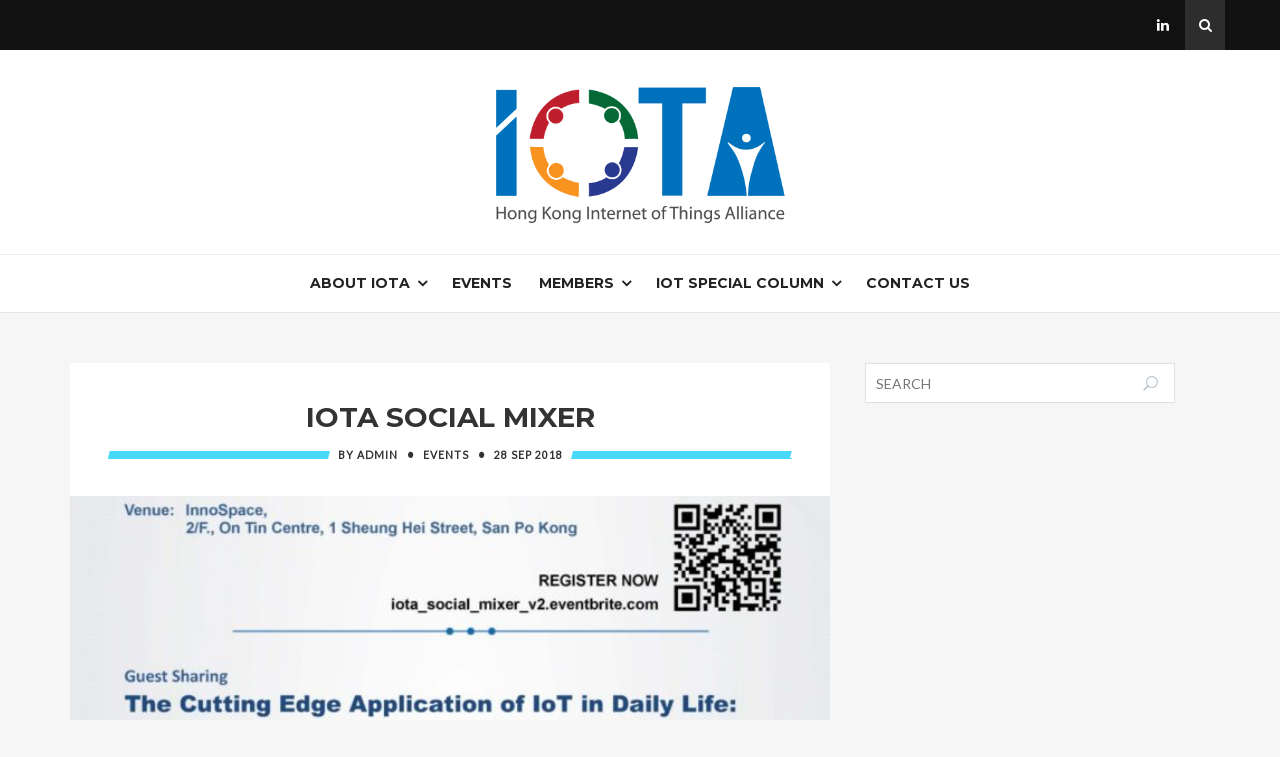

--- FILE ---
content_type: text/html; charset=UTF-8
request_url: https://alliance.hkiota.org/2018/09/28/iota-social-mixer-2/
body_size: 6865
content:
<!DOCTYPE html>
<!--[if lt IE 7 ]><html class="ie ie6" lang="en-US"> <![endif]-->
<!--[if IE 7 ]><html class="ie ie7" lang="en-US"> <![endif]-->
<!--[if IE 8 ]><html class="ie ie8" lang="en-US"> <![endif]-->
<!--[if (gte IE 9)|!(IE)]><!--><html lang="en-US" > <!--<![endif]-->

<head>
<meta charset="UTF-8">
<!--[if ie]><meta http-equiv='X-UA-Compatible' content="IE=edge,IE=9,IE=8,chrome=1" /><![endif]-->

<meta name="viewport" content="width=device-width, initial-scale=1.0, maximum-scale=1.0, user-scalable=no" />

<title>IOTA Social Mixer &#8211; An active and closely collaborating IoT Community</title>
<meta name='robots' content='max-image-preview:large' />
<link rel='dns-prefetch' href='//fonts.googleapis.com' />
<link rel='dns-prefetch' href='//s.w.org' />
<link rel='preconnect' href='https://fonts.gstatic.com' crossorigin />
<link rel="alternate" type="application/rss+xml" title="An active and closely collaborating IoT Community &raquo; Feed" href="https://alliance.hkiota.org/feed/" />
<link rel="alternate" type="application/rss+xml" title="An active and closely collaborating IoT Community &raquo; Comments Feed" href="https://alliance.hkiota.org/comments/feed/" />
		<script type="text/javascript">
			window._wpemojiSettings = {"baseUrl":"https:\/\/s.w.org\/images\/core\/emoji\/13.0.1\/72x72\/","ext":".png","svgUrl":"https:\/\/s.w.org\/images\/core\/emoji\/13.0.1\/svg\/","svgExt":".svg","source":{"concatemoji":"https:\/\/alliance.hkiota.org\/wp-includes\/js\/wp-emoji-release.min.js?ver=5.7.14"}};
			!function(e,a,t){var n,r,o,i=a.createElement("canvas"),p=i.getContext&&i.getContext("2d");function s(e,t){var a=String.fromCharCode;p.clearRect(0,0,i.width,i.height),p.fillText(a.apply(this,e),0,0);e=i.toDataURL();return p.clearRect(0,0,i.width,i.height),p.fillText(a.apply(this,t),0,0),e===i.toDataURL()}function c(e){var t=a.createElement("script");t.src=e,t.defer=t.type="text/javascript",a.getElementsByTagName("head")[0].appendChild(t)}for(o=Array("flag","emoji"),t.supports={everything:!0,everythingExceptFlag:!0},r=0;r<o.length;r++)t.supports[o[r]]=function(e){if(!p||!p.fillText)return!1;switch(p.textBaseline="top",p.font="600 32px Arial",e){case"flag":return s([127987,65039,8205,9895,65039],[127987,65039,8203,9895,65039])?!1:!s([55356,56826,55356,56819],[55356,56826,8203,55356,56819])&&!s([55356,57332,56128,56423,56128,56418,56128,56421,56128,56430,56128,56423,56128,56447],[55356,57332,8203,56128,56423,8203,56128,56418,8203,56128,56421,8203,56128,56430,8203,56128,56423,8203,56128,56447]);case"emoji":return!s([55357,56424,8205,55356,57212],[55357,56424,8203,55356,57212])}return!1}(o[r]),t.supports.everything=t.supports.everything&&t.supports[o[r]],"flag"!==o[r]&&(t.supports.everythingExceptFlag=t.supports.everythingExceptFlag&&t.supports[o[r]]);t.supports.everythingExceptFlag=t.supports.everythingExceptFlag&&!t.supports.flag,t.DOMReady=!1,t.readyCallback=function(){t.DOMReady=!0},t.supports.everything||(n=function(){t.readyCallback()},a.addEventListener?(a.addEventListener("DOMContentLoaded",n,!1),e.addEventListener("load",n,!1)):(e.attachEvent("onload",n),a.attachEvent("onreadystatechange",function(){"complete"===a.readyState&&t.readyCallback()})),(n=t.source||{}).concatemoji?c(n.concatemoji):n.wpemoji&&n.twemoji&&(c(n.twemoji),c(n.wpemoji)))}(window,document,window._wpemojiSettings);
		</script>
		<style type="text/css">
img.wp-smiley,
img.emoji {
	display: inline !important;
	border: none !important;
	box-shadow: none !important;
	height: 1em !important;
	width: 1em !important;
	margin: 0 .07em !important;
	vertical-align: -0.1em !important;
	background: none !important;
	padding: 0 !important;
}
</style>
	<link rel='stylesheet' id='wp-block-library-css'  href='https://alliance.hkiota.org/wp-includes/css/dist/block-library/style.min.css?ver=5.7.14' type='text/css' media='all' />
<link rel='stylesheet' id='contact-form-7-css'  href='https://alliance.hkiota.org/wp-content/plugins/contact-form-7/includes/css/styles.css?ver=5.4' type='text/css' media='all' />
<link rel='stylesheet' id='rinjani-bootstrap-css'  href='https://alliance.hkiota.org/wp-content/themes/rinjani/css/bootstrap.min.css' type='text/css' media='all' />
<link rel='stylesheet' id='rinjani-plugin-css-css'  href='https://alliance.hkiota.org/wp-content/themes/rinjani/css/plugin.css' type='text/css' media='all' />
<link rel='stylesheet' id='rinjani-style-css'  href='https://alliance.hkiota.org/wp-content/themes/rinjani-child/style.css?ver=5.7.14' type='text/css' media='all' />
<link rel='stylesheet' id='rinjani-font-css'  href='https://alliance.hkiota.org/wp-content/themes/rinjani/css/font.css' type='text/css' media='all' />
<link rel='stylesheet' id='rinjani-responsive-css'  href='https://alliance.hkiota.org/wp-content/themes/rinjani/css/responsive.css' type='text/css' media='all' />
<link rel='stylesheet' id='recent-posts-widget-with-thumbnails-public-style-css'  href='https://alliance.hkiota.org/wp-content/plugins/recent-posts-widget-with-thumbnails/public.css?ver=7.0.2' type='text/css' media='all' />
<link rel="preload" as="style" href="https://fonts.googleapis.com/css?family=Lato:400%7CMontserrat:700&#038;display=swap&#038;ver=1617365126" /><link rel="stylesheet" href="https://fonts.googleapis.com/css?family=Lato:400%7CMontserrat:700&#038;display=swap&#038;ver=1617365126" media="print" onload="this.media='all'"><noscript><link rel="stylesheet" href="https://fonts.googleapis.com/css?family=Lato:400%7CMontserrat:700&#038;display=swap&#038;ver=1617365126" /></noscript><script type='text/javascript' src='https://alliance.hkiota.org/wp-includes/js/jquery/jquery.min.js?ver=3.5.1' id='jquery-core-js'></script>
<script type='text/javascript' src='https://alliance.hkiota.org/wp-includes/js/jquery/jquery-migrate.min.js?ver=3.3.2' id='jquery-migrate-js'></script>
<link rel="https://api.w.org/" href="https://alliance.hkiota.org/wp-json/" /><link rel="alternate" type="application/json" href="https://alliance.hkiota.org/wp-json/wp/v2/posts/3647" /><link rel="EditURI" type="application/rsd+xml" title="RSD" href="https://alliance.hkiota.org/xmlrpc.php?rsd" />
<link rel="wlwmanifest" type="application/wlwmanifest+xml" href="https://alliance.hkiota.org/wp-includes/wlwmanifest.xml" /> 
<meta name="generator" content="WordPress 5.7.14" />
<link rel="canonical" href="https://alliance.hkiota.org/2018/09/28/iota-social-mixer-2/" />
<link rel='shortlink' href='https://alliance.hkiota.org/?p=3647' />
<link rel="alternate" type="application/json+oembed" href="https://alliance.hkiota.org/wp-json/oembed/1.0/embed?url=https%3A%2F%2Falliance.hkiota.org%2F2018%2F09%2F28%2Fiota-social-mixer-2%2F" />
<link rel="alternate" type="text/xml+oembed" href="https://alliance.hkiota.org/wp-json/oembed/1.0/embed?url=https%3A%2F%2Falliance.hkiota.org%2F2018%2F09%2F28%2Fiota-social-mixer-2%2F&#038;format=xml" />
<meta name="framework" content="Redux 4.1.26" />
<style type="text/css" media="all">

</style>
<style type="text/css">.site-header-top{background-color:#111111}.menus ul.sub-menu li a, .menus ul{background-color:#111111}.menus ul.sub-menu li a:hover{background-color:#222222}.menus ul.sub-menu li{border-top-color:#2f3035}.menus ul.sub-menu li{border-bottom-color:#2f3035}.sb-search-input{background-color:#2d2d2d}.sb-icon-search i{color:#ffffff}.site-header-top .secondary-nav li a, .menus li.menu-item-has-children:hover ul li a, .menus .children li a, .menus .sub-menu li a{color:#ffffff}.menus li.menu-item-has-children:before{color:#ffffff}.menus li.menu-item-has-children:hover ul li a{color:#ffffff}.site-header-social li a{color:#ffffff}.site-header-social li:hover a{color:#ffffff}.site-header-social li:hover{background-color:#2f2f2f}#header{background-color:#ffffff}.site-header-logo{border-bottom-color:#eaeaea}.menus a, .site-header-bottom .menus li.menu-item-has-children:before{color:#222222}.loop-content{background-color:#ffffff}.post.format-link .link-content, .post.format-link .link-icon:before{background-color:#48D8F9}.post.format-link .link-content a{color:#ffffff}.loop-content .category:after{background-color:#48D8F9}.sticky .top-info:before{color:#48D8F9}.loop-content h3.title, .single-post .post-title, .author-wrapper .author-name a, .widget-title, .author-wrapper .author-name, .related-content h4, .related-title a, .comments-title h4, #respond h3{color:#333333}.loop-content .category a, .post-meta, .post-meta a, .separate-dot{color:#333333}.loop-content .date{color:#888888}.loop-content p, .post-content{color:#666666}a.more{background-color:#48D8F9}a.more{color:#ffffff}a.more:hover{background-color:#f1f1f1}a.more:hover{color:#222222}.share{background-color:#f1f1f1}.share{color:#333333}.social-share a{color:#000000}.social-share a:hover{color:#999999}.post.format-gallery .flex-direction-nav a{background-color:#ffffff}.post.format-gallery .flex-direction-nav a:before{color:#222222}.nav-previous a, .nav-next a{background-color:#48D8F9}.nav-previous a, .nav-next a{border-bottom-color:#48D8F9}.nav-previous a:hover, .nav-next a:hover{background-color:#ffffff}.nav-previous a{color:#ffffff}.nav-previous a:hover{color:#333333}.tag-wrapper a, .edit-link a, .logged-in-as a{color:#48d8f9}a:hover, .comment-action a:hover{color:#222222}.form-submit .submit{background-color:#48D8F9}.form-submit .submit{color:#ffffff}.widget-title:before{background-color:#d3d3d3}.widget-area .widget li a, .recent-post-content p, .widget li, .rinjani_author_bio{color:#333333}.rinjani_author_img img{border-color:#333333}.single-meta-line{background-color:#48D8F9}.site-footer{background-color:#ffffff}.copyright-text{color:#333333}.site-footer-social li a{color:#a7a7a7}.site-footer-social li a:hover{color:#48D8F9}.copyright-text a{color:#333333}</style> 				<style id="uagb-style-conditional-extension">@media (min-width: 1025px){body .uag-hide-desktop.uagb-google-map__wrap,body .uag-hide-desktop{display:none}}@media (min-width: 768px) and (max-width: 1024px){body .uag-hide-tab.uagb-google-map__wrap,body .uag-hide-tab{display:none}}@media (max-width: 767px){body .uag-hide-mob.uagb-google-map__wrap,body .uag-hide-mob{display:none}}</style>
			<style id="rinjani_framework-dynamic-css" title="dynamic-css" class="redux-options-output">body{font-family:Lato;font-weight:400;font-style:normal;font-display:swap;}h1,h2,h3,h4,h5,h6{font-family:Montserrat;font-weight:700;font-style:normal;font-display:swap;}nav .menus a{font-family:Montserrat;font-weight:700;font-style:normal;font-display:swap;}</style>
</head>

<body class="post-template-default single single-post postid-3647 single-format-standard">

<div id="main-wrapper" class="clearfix">

	<!-- Start of Header -->
	<header id="header" class="site-header clearfix">

		<div class="site-header-top">
	        <div class="container">
	            <div class="row">
	                <div class="site-header-top-left col-md-6">
	                    <nav class="secondary-nav">
	                        	                    </nav>
	                </div>
	                <div class="site-header-top-right col-md-6 col-xs-12">
	                    <ul class="site-header-social">
	                              <li class="linkedin soc-icon"><a href="https://www.linkedin.com/company/13691797" class="fa fa-linkedin"></a></li>
    	                    </ul>
	                    <div class="site-header-search">
	                        <div id="sb-search" class="sb-search">
	<form method="get" action="https://alliance.hkiota.org/">
		<input class="sb-search-input" placeholder="Enter your search term..." type="search" name="s" value="" id="s" >
		<input class="sb-search-submit" type="submit" value="">
		<span class="sb-icon-search"><i class="fa fa-search"></i></span>
	</form>
</div>	                    </div>
	                </div>
	            </div>
	        </div>
	    </div>
	    <!-- site-header-top -->

		<div class="site-header-bottom">
		    <div class="site-header-logo">
		    	<div class="container">
					<div class="logo">
	<div class="logo-image">
	<a href="https://alliance.hkiota.org/"><img src="https://alliance.hkiota.org/wp-content/uploads/2017/02/IOTA_alliance.png" class="image-logo" alt="logo" /></a>
	</div>
	
	</div>
		    	</div>
		    </div>
	
			<div class="site-main-menu">
				<div class="container">
					<div class="mobile-menu">
						<i class="fa fa-bars"></i><span>MENU</span>
					</div>
					<!-- Start of Menu  -->
					<nav id="main-menu" class="menu">
						<ul id="menu-main-menu" class="menus"><li id="menu-item-3602" class="menu-item menu-item-type-custom menu-item-object-custom menu-item-has-children menu-item-3602"><a>About IOTA</a>
<ul class="sub-menu">
	<li id="menu-item-547" class="menu-item menu-item-type-post_type menu-item-object-page menu-item-547"><a href="https://alliance.hkiota.org/about-iota/history/">History</a></li>
	<li id="menu-item-549" class="menu-item menu-item-type-post_type menu-item-object-page menu-item-549"><a href="https://alliance.hkiota.org/about-iota/mission/">Mission</a></li>
	<li id="menu-item-546" class="menu-item menu-item-type-post_type menu-item-object-page menu-item-546"><a href="https://alliance.hkiota.org/about-iota/advisory-board/">Advisors</a></li>
	<li id="menu-item-548" class="menu-item menu-item-type-post_type menu-item-object-page menu-item-548"><a href="https://alliance.hkiota.org/about-iota/council/">Board of Directors</a></li>
	<li id="menu-item-684" class="menu-item menu-item-type-post_type menu-item-object-page menu-item-684"><a href="https://alliance.hkiota.org/about-iota/executive-committee/">Executive Committee &#038; Sub-Committee</a></li>
	<li id="menu-item-3912" class="menu-item menu-item-type-post_type menu-item-object-page menu-item-3912"><a href="https://alliance.hkiota.org/panel-on-events-and-public-relations/">Panel on Events and Public Relations</a></li>
	<li id="menu-item-3911" class="menu-item menu-item-type-post_type menu-item-object-page menu-item-3911"><a href="https://alliance.hkiota.org/panel-on-membership-affairs/">Panel on Membership Affairs</a></li>
	<li id="menu-item-3556" class="menu-item menu-item-type-post_type menu-item-object-page menu-item-3556"><a href="https://alliance.hkiota.org/about-iota/sub-committee/">Panel on Technology &#038; Industry Trend</a></li>
	<li id="menu-item-4574" class="menu-item menu-item-type-post_type menu-item-object-page menu-item-4574"><a href="https://alliance.hkiota.org/about-iota/student-panel/">Student Panel</a></li>
</ul>
</li>
<li id="menu-item-3633" class="menu-item menu-item-type-taxonomy menu-item-object-category current-post-ancestor current-menu-parent current-post-parent menu-item-3633"><a href="https://alliance.hkiota.org/category/events/">Events</a></li>
<li id="menu-item-3603" class="menu-item menu-item-type-custom menu-item-object-custom menu-item-has-children menu-item-3603"><a>Members</a>
<ul class="sub-menu">
	<li id="menu-item-4012" class="menu-item menu-item-type-post_type menu-item-object-page menu-item-4012"><a href="https://alliance.hkiota.org/members_profiles/">Members’ Profiles</a></li>
	<li id="menu-item-544" class="menu-item menu-item-type-post_type menu-item-object-page menu-item-544"><a href="https://alliance.hkiota.org/members_profiles/membership/">Join Us</a></li>
</ul>
</li>
<li id="menu-item-624" class="menu-item menu-item-type-custom menu-item-object-custom menu-item-has-children menu-item-624"><a href="#">IoT Special Column</a>
<ul class="sub-menu">
	<li id="menu-item-622" class="menu-item menu-item-type-post_type menu-item-object-page menu-item-622"><a href="https://alliance.hkiota.org/%e6%b4%bb%e5%8b%95/members-innovations/">Members’ Innovations</a></li>
	<li id="menu-item-621" class="menu-item menu-item-type-post_type menu-item-object-page menu-item-621"><a href="https://alliance.hkiota.org/%e6%b4%bb%e5%8b%95/iot-trends/">IoT Trends</a></li>
</ul>
</li>
<li id="menu-item-550" class="menu-item menu-item-type-post_type menu-item-object-page menu-item-550"><a href="https://alliance.hkiota.org/contact-us/">Contact Us</a></li>
</ul>					</nav>
					<!-- End of Menu  -->
				</div>
			</div>
			<!-- site-main-header -->
		</div>

	</header>
	<!-- End of Header -->
<div class="container">
    <div id="primary" class="col-md-8 content-area">
		<div id="content" class="site-content">

			<article  id="post-3647" class="post post-3647 type-post status-publish format-standard has-post-thumbnail hentry category-events">
	
	<div class="post-content row">
	
		<div class="post-head">
			<a href="https://alliance.hkiota.org/2018/09/28/iota-social-mixer-2/" title="IOTA Social Mixer">
				<h2 class="post-title">IOTA Social Mixer</h2>	
			</a>
			
			<div class="meta-wrap">
				<div class="single-meta-line"></div>
				<div class="post-meta">
					<span class="author vcard">
		                by <a href="https://alliance.hkiota.org/author/admin/">admin</a>
		            </span><!-- end author --> 
		            <span class="separate-dot">·</span>
		            <span class="cat-links">
		                <a href="https://alliance.hkiota.org/category/events/" rel="category tag">Events</a>		        	</span><!-- end cat-links -->
		        	<span class="separate-dot">·</span>
		            <span class="entry-date">
		                    <time><span class="date">28 Sep </span>2018</time>   
		            </span><!-- end entry date -->
		        </div>
		    </div>
		</div>

			        <div class="thumbnail">
	            <a href="https://alliance.hkiota.org/2018/09/28/iota-social-mixer-2/">
	                <img width="680" height="330" src="https://alliance.hkiota.org/wp-content/uploads/2018/09/edm-680x330.jpeg" class="attachment-post-thumbnail size-post-thumbnail wp-post-image" alt="" loading="lazy" />	            </a>
	        </div><!-- thumbnail-->
	    
		<div class="post-entry">
			
<h2>Guest Sharing: ICT Awardees</h2>



<p>IOTA is organizing the monthly Social Mixer on Sep-28. Two members of us have won the ICE Awards 2018 and will be sharing their experience with us.</p>



<p>When: 7:00pm &#8211; 8:30pm, Sep-28, 2018 (Fri)<br>Where: InnoSpace, 2/F, On Tin Centre, 1 Sheung Hei Street, San Po Kong<br>What: Guest Sharing + Networking<br>RSVP: Meetup group or Eventbrite</p>



<p>=============================<br>Guest Sharing:<br>The Cutting Edge Application of IoT in Daily Life: The Stories of the ICT Award 2018 Winners<br>Speaker:<br>• Arthur Chan, Director, SagaDigits<br>• Johnson Yim, CEO, EBSL</p>



<figure class="wp-block-image"><img loading="lazy" width="949" height="446" src="//alliance.hkiota.org/wp-content/uploads/2018/09/edm-speakers.jpg" alt="" class="wp-image-828" srcset="https://alliance.hkiota.org/wp-content/uploads/2018/09/edm-speakers.jpg 949w, https://alliance.hkiota.org/wp-content/uploads/2018/09/edm-speakers-300x141.jpg 300w, https://alliance.hkiota.org/wp-content/uploads/2018/09/edm-speakers-768x361.jpg 768w" sizes="(max-width: 949px) 100vw, 949px" /></figure>
		</div>

	<div class="the-meta-bottom clearfix">
		<div class="meta-bottom col-md-6 pull-left">
			<div class="tag-wrapper"></div>
		</div>

		<div class="post-share col-md-6 pull-right"><div class="social-share-wrapper">
  <div class="share">SHARE<i class="fa fa-share-alt"></i></div>
  <div class="social-share">
    <div class="facebook share-icon"><a href="https://www.facebook.com/sharer.php?u=https://alliance.hkiota.org/2018/09/28/iota-social-mixer-2/" class="product_share_facebook" onclick="javascript:window.open(this.href,
              '', 'menubar=no,toolbar=no,resizable=yes,scrollbars=yes,height=220,width=600');return false;"><i class="fa fa-facebook"></i></a></div>
    <div class="twitter share-icon"><a href="https://twitter.com/share?url=https://alliance.hkiota.org/2018/09/28/iota-social-mixer-2/&amp;text=IOTA+Social+Mixer" onclick="javascript:window.open(this.href,
              '', 'menubar=no,toolbar=no,resizable=yes,scrollbars=yes,height=260,width=600');return false;" class="product_share_twitter"><i class="fa fa-twitter"></i></a></div>   
    <div class="google share-icon"><a href="https://plus.google.com/share?url=https://alliance.hkiota.org/2018/09/28/iota-social-mixer-2/" onclick="javascript:window.open(this.href,
              '', 'menubar=no,toolbar=no,resizable=yes,scrollbars=yes,height=600,width=600');return false;"><i class="fa fa-google-plus"></i></a></div>
  </div>
</div><!-- Social Share Wrapper -->
</div>
	</div><!-- the-meta-bottom -->

	</div><!-- post-content -->

		<div class="author-wrapper row">
			<div class="row">
				<div class="author-context col-md-9">
					<div class="author-name">by 						<a href="https://alliance.hkiota.org/author/admin/" title="admin" rel="author">admin</a>
					</div><!-- end auth-name -->

					<div class="author-content">
						<p></p>
					</div>
				</div><!-- end author-wrapper -->

				<figure class="author-ava col-md-3">
					<img alt='' src='https://secure.gravatar.com/avatar/91cde2c49db0a22aca95e5e540fb8bd0?s=100&#038;d=mm&#038;r=g' srcset='https://secure.gravatar.com/avatar/91cde2c49db0a22aca95e5e540fb8bd0?s=200&#038;d=mm&#038;r=g 2x' class='avatar avatar-100 photo' height='100' width='100' loading='lazy'/>				</figure>
			</div>
		</div><!-- end author-wrapper -->

		 <div class="related-content row">
    <div class="row">
         <h4>Related Content</h4>
     
    </div>
</div><!-- end related-content -->


</article><!-- #post-3647 -->	

				

        </div><!-- end #content -->
    </div><!-- end #primary -->

        <div id="secondary" class="col-md-4">
<aside id="primary-sidebar" class="widget-area">


	<div id="search-2" class="widget widget_search"><form method="get" class="searchform" action="https://alliance.hkiota.org/" role="search">
<input type="search" class="field" name="s" value="" id="s" placeholder="SEARCH" />
<input type="submit" class="submit search-button" value="" />
</form></div>
</aside><!-- #primary-sidebar -->
</div>
</div><!-- end container -->

<footer id="footer" class="site-footer clearfix">

<div class="container">
	<div class="row">

	<div class="footer-left col-md-6">
		<div class="footer-logo">
			<div class="logo"></div>
		</div>

		<div class="copyright-text">
	        Powered by Future Impact Lab; landed on Super Effort Cloud.	    </div>
	</div>
	
	<div class="footer-right col-md-6">
		<div class="footer-social pull-right">
			<ul class="site-footer-social">
                      <li class="linkedin soc-icon"><a href="https://www.linkedin.com/company/13691797" class="fa fa-linkedin"></a></li>
                </ul>
		</div>
	</div>
</div>
</div>

</footer><!-- #footer -->

</div>
<!-- #main-wrapper -->
<script type='text/javascript' src='https://alliance.hkiota.org/wp-includes/js/dist/vendor/wp-polyfill.min.js?ver=7.4.4' id='wp-polyfill-js'></script>
<script type='text/javascript' id='wp-polyfill-js-after'>
( 'fetch' in window ) || document.write( '<script src="https://alliance.hkiota.org/wp-includes/js/dist/vendor/wp-polyfill-fetch.min.js?ver=3.0.0"></scr' + 'ipt>' );( document.contains ) || document.write( '<script src="https://alliance.hkiota.org/wp-includes/js/dist/vendor/wp-polyfill-node-contains.min.js?ver=3.42.0"></scr' + 'ipt>' );( window.DOMRect ) || document.write( '<script src="https://alliance.hkiota.org/wp-includes/js/dist/vendor/wp-polyfill-dom-rect.min.js?ver=3.42.0"></scr' + 'ipt>' );( window.URL && window.URL.prototype && window.URLSearchParams ) || document.write( '<script src="https://alliance.hkiota.org/wp-includes/js/dist/vendor/wp-polyfill-url.min.js?ver=3.6.4"></scr' + 'ipt>' );( window.FormData && window.FormData.prototype.keys ) || document.write( '<script src="https://alliance.hkiota.org/wp-includes/js/dist/vendor/wp-polyfill-formdata.min.js?ver=3.0.12"></scr' + 'ipt>' );( Element.prototype.matches && Element.prototype.closest ) || document.write( '<script src="https://alliance.hkiota.org/wp-includes/js/dist/vendor/wp-polyfill-element-closest.min.js?ver=2.0.2"></scr' + 'ipt>' );( 'objectFit' in document.documentElement.style ) || document.write( '<script src="https://alliance.hkiota.org/wp-includes/js/dist/vendor/wp-polyfill-object-fit.min.js?ver=2.3.4"></scr' + 'ipt>' );
</script>
<script type='text/javascript' src='https://alliance.hkiota.org/wp-includes/js/dist/hooks.min.js?ver=d0188aa6c336f8bb426fe5318b7f5b72' id='wp-hooks-js'></script>
<script type='text/javascript' src='https://alliance.hkiota.org/wp-includes/js/dist/i18n.min.js?ver=6ae7d829c963a7d8856558f3f9b32b43' id='wp-i18n-js'></script>
<script type='text/javascript' id='wp-i18n-js-after'>
wp.i18n.setLocaleData( { 'text direction\u0004ltr': [ 'ltr' ] } );
</script>
<script type='text/javascript' src='https://alliance.hkiota.org/wp-includes/js/dist/vendor/lodash.min.js?ver=4.17.21' id='lodash-js'></script>
<script type='text/javascript' id='lodash-js-after'>
window.lodash = _.noConflict();
</script>
<script type='text/javascript' src='https://alliance.hkiota.org/wp-includes/js/dist/url.min.js?ver=7c99a9585caad6f2f16c19ecd17a86cd' id='wp-url-js'></script>
<script type='text/javascript' id='wp-api-fetch-js-translations'>
( function( domain, translations ) {
	var localeData = translations.locale_data[ domain ] || translations.locale_data.messages;
	localeData[""].domain = domain;
	wp.i18n.setLocaleData( localeData, domain );
} )( "default", { "locale_data": { "messages": { "": {} } } } );
</script>
<script type='text/javascript' src='https://alliance.hkiota.org/wp-includes/js/dist/api-fetch.min.js?ver=25cbf3644d200bdc5cab50e7966b5b03' id='wp-api-fetch-js'></script>
<script type='text/javascript' id='wp-api-fetch-js-after'>
wp.apiFetch.use( wp.apiFetch.createRootURLMiddleware( "https://alliance.hkiota.org/wp-json/" ) );
wp.apiFetch.nonceMiddleware = wp.apiFetch.createNonceMiddleware( "8207946f6b" );
wp.apiFetch.use( wp.apiFetch.nonceMiddleware );
wp.apiFetch.use( wp.apiFetch.mediaUploadMiddleware );
wp.apiFetch.nonceEndpoint = "https://alliance.hkiota.org/wp-admin/admin-ajax.php?action=rest-nonce";
</script>
<script type='text/javascript' id='contact-form-7-js-extra'>
/* <![CDATA[ */
var wpcf7 = [];
/* ]]> */
</script>
<script type='text/javascript' src='https://alliance.hkiota.org/wp-content/plugins/contact-form-7/includes/js/index.js?ver=5.4' id='contact-form-7-js'></script>
<script type='text/javascript' src='https://alliance.hkiota.org/wp-content/themes/rinjani/js/plugins.js?ver=5.7.14' id='rinjani-plugins-js'></script>
<script type='text/javascript' src='https://alliance.hkiota.org/wp-content/themes/rinjani/js/main.js?ver=5.7.14' id='rinjani-main-js-js'></script>
<script type='text/javascript' src='https://alliance.hkiota.org/wp-includes/js/wp-embed.min.js?ver=5.7.14' id='wp-embed-js'></script>
<script type='text/javascript' src='https://alliance.hkiota.org/wp-includes/js/comment-reply.min.js?ver=5.7.14' id='comment-reply-js'></script>

</body>
</html>

--- FILE ---
content_type: text/css
request_url: https://alliance.hkiota.org/wp-content/themes/rinjani-child/style.css?ver=5.7.14
body_size: -62
content:
/*
 Theme Name:     Rinjani Child
Theme URI: http://www.themesawesome.com
 Description:    Rinjani Child Theme
Author: Themes Awesome
Author URI: http://www.themesawesome.com
 Template:       rinjani
 Version:        1.0.0
*/

@import url("../rinjani/style.css?v=1.1");

/* =Theme customization starts here
-------------------------------------------------------------- */

a.fill {
    cursor:pointer;
    outline:none;
    color:#222222;
}

a.fill:hover, a.fill:active, a.fill:focus {
    text-decoration:none;
    outline:none;
    color:#48D8F9;
}

table.latestnews {
	border: 0px solid #FFF;
    border-collapse: collapse;
	width:fit-content;
}

td {
    border: none;
	padding: 4px 15px 4px 15px;
}

--- FILE ---
content_type: text/css
request_url: https://alliance.hkiota.org/wp-content/themes/rinjani/style.css?v=1.1
body_size: 6672
content:
/*
Theme Name: Rinjani
Theme URI: http://rinjani.themesawesome.com
Author: Themes Awesome
Author URI: http://www.themesawesome.com
Description: Rinjani is a Grid WordPress Blog Theme that suit for personal blogging.
Tags: responsive-layout, black, white, right-sidebar, custom-colors, custom-menu, featured-images, post-formats
Version: 1.6
License:      GNU General Public License V2
License URI:      license.txt
-----------------------------------------------------------------------------------
  1.  BASE
  2.  HEADER
      2a. Logo
  3.  MENU
  4.  CONTENT
  5.  SIDEBAR
  6.  FOOTER
  7.  THIRD PARTY STYLING
  8.  MEDIA QUERIES
-----------------------------------------------------------------------------------*/

/*-----------------------------------------------------------------------------------*/

/*  1. BASE
/*-----------------------------------------------------------------------------------*/
 html {
    font-size:62.5%;
    -webkit-font-smoothing:antialiased;
    height:100%;
}
body {
    word-wrap:break-word;
    -ms-word-wrap:break-word;
    font-size:14px;
    font-size:1.4rem;
    height:100%;
    line-height:1.8;
    background-color: #f6f6f6;
}
h1 {
    font-size:32px;
    font-size:3.2rem;
    line-height:1.4;
}
h2 {
    font-size:28px;
    font-size:2.8rem;
    line-height:1;
}
h3 {
    font-size:24px;
    font-size:2.4rem;
    line-height:1.11111;
}
h4 {
    font-size:20px;
    font-size:2rem;
    line-height:1.125;
}
h5 {
    font-size:18px;
    font-size:1.8rem;
    line-height:1.125;
}
h6 {
    font-size:16px;
    font-size:1.6rem;
    line-height:1.125;
}
p {
    margin:0 0 20px;
}
a {
    cursor:pointer;
    outline:none;
    color:#48D8F9;
}
a:hover, a:active, a:focus {
    text-decoration:none;
    outline:none;
    color:#222222;
}

a.fill {
    cursor:pointer;
    outline:none;
    color:#222222;
}

a.fill:hover, a.fill:active, a.fill:focus {
    text-decoration:none;
    outline:none;
    color:#48D8F9;
}

table {
    width:80%;
    margin-bottom:20px;
}
th, td {
    padding:8px;
    line-height:20px;
    text-align:left;
    vertical-align:top;
    border:1px solid #ddd;
}
th {
    font-weight:bold;
    border-bottom:2px solid;
    text-align:center;
}
*::-moz-selection {
    background:#000;
    color:#fff;
}
*::selection {
    background:#000;
    color:#fff;
}
img {
    max-width:100%;
    height:auto;
}
button {
    background-image:none;
    background:transparent;
}
.bypostauthor {
    background:#ffffff;
}
.bypostauthor > .comment .comment-author cite:after {
    content:"post author";
    font-size:10px;
    font-style:italic;
    margin-left:6px;
    text-transform: none;
}
img {
    max-width:100%;
    height:auto;
}
.aligncenter {
    display:block;
    margin-left:auto;
    margin-right:auto;
}
.alignright {
    float:right;
}
.alignleft {
    float:left;
}
img.aligncenter, img.alignnone {
    margin-bottom:12px;
}
img.alignleft {
    margin:12px 24px 12px 0;
    margin:10px 20px 10px 0;
}
img.alignright {
    margin:12px 0 12px 24px;
    margin:10px 0 10px 20px;
}
pre {
    white-space: pre;
    word-wrap: normal;
    overflow-x: scroll;
    line-height: 1.3;
    margin: 1em 0;
}
figure {
    max-width: 100%;
    height: auto;
}
.wp-caption .wp-caption-text, .gallery-caption, .entry-caption {
    font-style:italic;
    line-height:2;
    color:#757575;
    font-size:12px;
    font-size:1.2rem;
    text-align:left;
}
iframe {
    max-width: 100%;
}
.sticky .top-info:before {
    content: "FEATURED POST";
    color: #48D8F9;
    float: right;
    position: relative;
    top: 3px;
    z-index: 10;
    right: 0px;
    font-size: 11px;
    font-weight: bold;5
}
/* Text meant only for screen readers. */
 .screen-reader-text {
    clip: rect(1px, 1px, 1px, 1px);
    position: absolute !important;
    height: 1px;
    width: 1px;
    overflow: hidden;
}
.screen-reader-text:focus {
    background-color: #f1f1f1;
    border-radius: 3px;
    box-shadow: 0 0 2px 2px rgba(0, 0, 0, 0.6);
    clip: auto !important;
    color: #21759b;
    display: block;
    font-size: 14px;
    font-size: 0.875rem;
    font-weight: bold;
    height: auto;
    left: 5px;
    line-height: normal;
    padding: 15px 23px 14px;
    text-decoration: none;
    top: 5px;
    width: auto;
    z-index: 100000;
    /* Above WP toolbar. */
}

/*-----------------------------------------------------------------------------------*/
/*  2. HEADER
/*-----------------------------------------------------------------------------------*/

.site-title {
    font-size:40px;
    font-size:4rem;
    margin:0;
}
.site-title a, .site-title a:hover {
    color: #222222;
}
#header {
    background: #ffffff;
}
.site-header-top {
    background-color: #111111;
}
/* logo */
 .site-header-logo {
    padding: 30px 0;
    border-bottom: 1px solid #eaeaea;
}
.logo {
    text-align: center;
}
.logo-image {
    max-width:300px;
    margin: 0 auto;
}
.footer-logo .logo-image {
    max-width: 115px;
    margin: 0;
}
/*social profile*/
 .site-header-social {
    float: left;
    margin: 0;
    width: 95%;
    text-align: right;
}
.site-header-top-right .site-header-social {
    padding: 0;
    list-style: none;
}
.site-header-top-right .site-header-social li {
    font-size: 14px;
    line-height: 20px;
    -webkit-transition: .25s;
    -o-transition: .25s;
    transition: .25s;
    padding: 8px 0;
    float: right;
    width: 40px;
}
.site-header-social li:hover {
    background-color: #222222;
}
.site-header-social li a {
    display: block;
    color: inherit;
    padding: 10px 15px;
    color: #ffffff;
}
.site-header-social li:hover a {
    color: #fff;
}
/* search form */
 .site-header-search {
    float: right;
}
.sb-search {
    position: absolute;
    right: 0;
    width: 0%;
    min-width: 40px;
    height: 100%;
    float: right;
    overflow: hidden;
    -webkit-transition: width 0.3s;
    -moz-transition: width 0.3s;
    transition: width 0.3s;
    -webkit-backface-visibility: hidden;
}
.sb-search-input {
    position: absolute;
    top: 0;
    right: 0;
    border: none;
    outline: none;
    background: #222222;
    width: 100%;
    height: 100%;
    margin: 0;
    s z-index: 10;
    padding: 20px 65px 20px 20px;
    font-family: inherit;
    font-size: 14px;
    color: #999999;
}
.sb-search-input::-webkit-input-placeholder {
    color: #999999;
}
.sb-search-input:-moz-placeholder {
    color: #999999;
}
.sb-search-input::-moz-placeholder {
    color: #999999;
}
.sb-search-input:-ms-input-placeholder {
    color: #999999;
}
.sb-icon-search, .sb-search-submit {
    display: block;
    position: absolute;
    right: 0px;
    top: 0;
    padding: 0;
    margin: 0;
    text-align: center;
    cursor: pointer;
    height: 100%;
    line-height: 50px;
}
#header.fixedwrap .sb-icon-search, #header.fixedwrap .sb-search-submit {
    line-height: 62px;
}
.sb-search-submit {
    background: transparent;
    /* IE needs this */
    -ms-filter:"progid:DXImageTransform.Microsoft.Alpha(Opacity=0)";
    /* IE 8 */
    filter: alpha(opacity=0);
    /* IE 5-7 */
    opacity: 0;
    color: transparent;
    border: none;
    outline: none;
    z-index: -1;
}
.sb-search.sb-search-open, .no-js .sb-search {
    width: 65%;
}
.sb-search.sb-search-open .sb-search-submit, .no-js .sb-search .sb-search-submit {
    z-index: 90;
}
.sb-icon-search i {
    background-color: transparent;
    height: 40px;
    width: 40px;
    border-radius: 50%;
    color: #ffffff;
    line-height: 40px;
    font-size: 14px;
}

/*-----------------------------------------------------------------------------------*/
/*  3. MENU
/*-----------------------------------------------------------------------------------*/
.mobile-menu {
    display: none;
}

/*menu header top*/
 .site-header-top .secondary-nav li a {
    color: #ffffff;
    font-size: 11px;
    font-size: 1.1rem;
    letter-spacing: 0.1rem;
    text-transform: uppercase;
    font-weight: 700;
}
/* main menu */
 .site-main-menu {
    border-bottom: 1px solid #e7e7e7;
}
nav.menu {
    text-align: center;
}
.menus {
    position: relative;
    z-index: 9999;
    width: auto;
    margin-left: 0;
    margin-top: 0;
}
.menus ul {
    width: 15em;
}
.menus {
    list-style: none;
    margin-bottom: 0;
    padding-left: 0;
}
.menus ul {
    padding: 0;
    background: #111111;
    padding-top: 15px !important;
    list-style: none;;
}
.menus ul li {
    margin-top: 0;
    border-top: 1px solid #2f3035;
    border-bottom: 1px solid #2f3035;
    padding: 0;
}
/* .menus ul li:hover {
    background-color: #ffffff;
}*/
 .menus ul li a:hover {
    color: #ffffff;
    opacity: 1;
}
.menus ul li:last-child {
    border: 0;
}
/* Menu items
===================*/
 .menus li, .navigation-right .links li, .navigation-right .social-links li {
    padding: 12px 0;
    display: inline-block;
}
.site-main-menu .menus li {
    margin: 0;
    padding: 0;
}
.site-main-menu .menus li a {
    padding: 20px 0;
    display: block;
    font-size: 14px;
    font-size: 1.4rem;
    text-transform: uppercase;
}
.site-main-menu .menus ul.sub-menu {
    background: #ffffff !important;
    padding-top: 0px !important;
}
.site-main-menu .menus ul.sub-menu li {
    padding: 0;
    background-color: #111111;
}
.site-main-menu .menus ul.sub-menu li a {
    font-size: 12px;
}
.menus a, .navigation-right .links a {
    -webkit-transition: all 0.3s ease 0s;
    -moz-transition: all 0.3s ease 0s;
    -ms-transition: all 0.3s ease 0s;
    -o-transition: all 0.3s ease 0s;
    transition: all 0.3s ease 0s;
    margin: 0 12px;
    color: #222222;
    line-height: 17px;
    text-decoration: none;
}
.menus a:hover, .navigation-right .links a:hover, .menus li.active a, .navigation-right .links li.active a {
    opacity: 1;
}
.menus ul.sub-menu a, .menus ul.children a {
    padding: 0;
    margin: 0;
}
.menus ul.sub-menu li, .menus ul.children li {
    display: block;
    position: relative;
}
.menus li.menu-item-has-children:hover ul li a {
    color:#ffffff;
}
.menus a.has-submenu {
    padding-right:25px;
}
.menus li.menu-item-has-children a:hover {
    border: 0;
}
.menus li ul {
    display: none;
    position: absolute;
}
.menus li:hover > ul {
    display: block;
}
.menus li:hover > ul ul {
    margin-left: 50%;
    margin-top: 0 !important;
    top: 0;
}
.menus ul a:hover, .menus ul a:focus, .menus ul a:active, .menus ul a.highlighted {
    color: #05B6A9;
}
/* current items - add the class manually to some item or check the "markCurrentItem" script option */
 .menus a.current, .menus a.current:hover, .menus a.current:focus, .menus a.current:active {
    color:#2bc7c1;
}
/* Sub menu indicators
===================*/
.menus ul.sub-menu li {
    margin-top: 0;
    border-top: 1px solid #2f3035;
    border-bottom: 1px solid #2f3035;
    padding: 0;
}
.menus li.menu-item-has-children {
    position: relative;
    padding-right: 15px;
}
.menus li.menu-item-has-children:before {
    font-family: 'FontAwesome';
    right: 10px;
    position: absolute;
    content: "\f107";
    margin-top: 0px;
    font-size: 14px;
    font-weight: bold;
    color: #ffffff;
}
.site-header-bottom .menus li.menu-item-has-children:before {
    color: #222222;
    margin-top: 15px;
    font-size: 16px;
}
.menus > li > ul > li:before {
    display: none;
}
.menus ul.sub-menu li a {
    width: 100%;
    padding: 7px 15px;
    display: block;
    background-color: #111111;
    text-align: left;
}
.menus ul.sub-menu li a:hover {
    background-color: #222222;
}

/*-----------------------------------------------------------------------------------*/
/*  4. CONTENT
/*-----------------------------------------------------------------------------------*/

#content-wrapper {
    margin-bottom: 40px;
}
.page-template-contact-template #content-wrapper {
    margin-top: 0;
    margin-bottom: 0;
}
 #grid {
    list-style: none;
    margin: 30px auto 0;
    padding: 0;
    max-width: 100%;
}
#grid li.post {
    display: block;
    float: left;
    padding: 10px 15px;
    opacity: 1;
}
#grid li.post.shown, .no-js #grid li, .no-cssanimations #grid li {
    opacity: 1;
}
.post-with-sidebar li.post {
    width: 50% !important;
}
.post-with-sidebar .widget-area {
    margin-top: 40px;
}
.thumbnail img {
    width: 100%;
}

/*contact page*/
 .page-template-contact-template .acf-map {
    position: relative;
}
.page-template-contact-template .acf-map iframe {
    position: absolute;
    top: 0;
    left: 0;
    width: 100%;
    height: 100%;
    border: 0;
}
.contact-map  {
    padding-left: 0;
}
.content-contact {
    padding: 40px 6% 40px 30px;
}
.contact-theform .contact-left {
    padding-left: 0;
}
.contact-theform .contact-left input {
    margin-bottom: 20px;
}
.contact-theform input {
    border: 1px solid #d2d2d2;
    width: 100%;
    height: 40px;
    padding: 0 20px;
    margin-bottom: 10px;
    margin-top: 5px;
}
.contact-theform textarea {
    border: 1px solid #d2d2d2;
    width: 100%;
    padding: 20px;
    margin-bottom: 10px;
    margin-top: 5px;
}
.contact-theform p {
    max-width: 100%;
    margin-bottom: 5px;
    font-weight: bold;
    color: #333333;
}
.contact-theform .wpcf7-submit {
    margin-bottom: 0;
    color: #ffffff;
    width: 40%;
    background-color: #48D8F9;
    border: 0;
    float: right;
    outline: none;
}

/*404*/
.error404 .single-post .post-entry {
    max-width: 100%;
}

/*archives*/
.page-archive .archive-list h4 {
    color: #333;
    text-transform: uppercase;
    padding: 20px 30px;
    margin:0;
}
.page-archive .more-slogan {
    background-color: #ffffff;
    padding: 0;
    border-top: 1px solid #e7e7e7;
    border-bottom: 1px solid #e7e7e7;
    position: relative;
}
.page-archive .more-slogan:after, .page-archive .more-slogan:before {
    top: 100%;
    left: 5%;
    border: solid transparent;
    content: " ";
    height: 0;
    width: 0;
    position: absolute;
    pointer-events: none;
}
.page-archive .more-slogan:after {
    border-color: rgba(255, 255, 255, 0);
    border-top-color: #fff;
    border-width: 14px;
    margin-left: 2px;

}
.page-archive .more-slogan:before {
    border-color: rgba(51, 51, 51, 0);
    border-top-color: #e7e7e7;
    border-width: 16px;
}
.archive-list .by-month, .archive-list .by-category {
    list-style: none;
    padding: 30px;
}
.archive-list .by-month ul, .archive-list .by-category ul {
    padding: 0;
}
.archive-list .by-category ul {
    margin-top: 20px;
}
.archive-list .by-month li, .archive-list .by-category li {
    border-bottom: 1px dotted #e7e7e7;
    list-style: none;
    margin-bottom: 15px;
    padding-bottom: 15px;
}
.archive-list .by-month li a, .archive-list .by-category li a {
    color: #333;
    font-style: italic;
    font-weight: normal;
}
.archive-list .by-month li a:hover, .archive-list .by-category li a:hover {
    color: #48D8F9;
}

/*social share*/
.social-share-wrapper {
    position: relative;
    z-index: 100;
}
.share {
    background-color: #f1f1f1;
    padding: 5px 14px;
    font-size: 11px;
    font-weight: bold;
    cursor: pointer;
}
.share i {
    margin-left: 7px;
}
.social-share {
    position: absolute;
    left: 70px;
    top: 0;
    background-color: transparent;
    -webkit-transition: all .2s ease-in-out;
    -o-transition: all .2s ease-in-out;
    transition: all .2s ease-in-out;
    opacity: 0;
    width: 100px;
    height: 27px;
}
.social-share.active {
    left: 100%;
    opacity: 1;
    -webkit-transition: all .2s ease-in-out;
    -o-transition: all .2s ease-in-out;
    transition: all .2s ease-in-out;
}
.social-share .share-icon {
    display: inline-block;
    margin: 0 5px;
    line-height: 28px;
}
.social-share .share-icon:first-child {
    margin-left: 10px;
}
.social-share a {
    color: #000000;
}
.social-share a:hover {
    color: #999999;
}

/* ----------- ANIMATION----------- */
/* Effect 3: Scale up */
.grid.effect-3 li.animate {
    -webkit-transform: scale(0.6);
    transform: scale(0.6);
    -webkit-animation: scaleUp 0.65s ease-in-out forwards;
    animation: scaleUp 0.65s ease-in-out forwards;
}

@-webkit-keyframes scaleUp {
    0% { }
    100% { -webkit-transform: scale(1); opacity: 1; }
}

@keyframes scaleUp {
    0% { }
    100% { -webkit-transform: scale(1); transform: scale(1); opacity: 1; }
}
.loop-content {
    background-color: #ffffff;
    position: relative;
    border-bottom: 1px solid #e7e7e7;
}
.loop-content:hover .thumbnail img {
    opacity: 0.9;
}
.loop-content .info {
    padding: 7% 8%;
}
.loop-content h4.title {
    color: #333333;
    margin-bottom: 5px;
    letter-spacing: 0.020em;
    text-transform: uppercase;
}
.loop-content p {
    color: #666666;
}
.loop-content .date {
    color: #888888;
    margin-bottom: 10px;
    font-size: 12px;
    letter-spacing: 0.1rem;
    text-transform: uppercase;
}
.loop-content .top-info {
    position: relative;
}
.loop-content .category a {
    color: #333333;
    font-weight: bold;
    text-transform: uppercase;
    font-size: 12px;
    letter-spacing: 0.1rem;
}
.loop-content .category:before {
    position: absolute;
    content:"";
    width: 0;
    height: 0;
    border-style: solid;
    border-width: 0 0 6px 1px;
    border-color: transparent transparent #fff transparent;
    left: -6px;
    top: 50%;
    margin-top: -3px;
    z-index: 2;
}
.loop-content .category:after {
    background: #48D8F9;
    width: 25px;
    position: absolute;
    left: -30px;
    top: 50%;
    margin-top: -3px;
    height: 6px;
    content:"";
}
a.more {
    background-color: #48D8F9;
    color: #ffffff;
    padding: 5px 15px;
    font-size: 11px;
    font-weight: bold;
    letter-spacing: 0.1em;
    -webkit-transition: .25s;
    -o-transition: .25s;
    transition: .25s;
}
a.more:hover {
    background-color: #f1f1f1;
    color: #222222;
}
/* gallery */
 .single-post .flex-wrapper, .single-post .featured-video, .single-post .audio-content {
    margin-bottom: 30px;
}
.post.format-gallery .flexslider {
    margin: 0;
    border: 0;
}
.post.format-gallery .flex-direction-nav .flex-nav-prev {
    left: 0 !important;
    top: 0px !important;
    bottom: 0px !important;
}
.post.format-gallery .flex-direction-nav .flex-nav-next {
    right: 0 !important;
    left: 0 !important;
    top: 0px !important;
    bottom: 0px !important;
}
.post.format-gallery .flex-direction-nav a {
    background-color: #ffffff;
    text-align: center;
    font-size: 14px;
    width: 35px;
    height: 35px;
}
.post.format-gallery .flex-direction-nav a:before {
    font-size: 18px !important;
    color: #222222;
    line-height: 38px;
}
/* blockquote */
 .post.format-quote blockquote {
    font-style: italic;
    font-size: 25px;
    line-height: 30px;
    padding: 30px;
    color: #ffffff;
    background-color: #000000;
    position: relative;
    margin: 0;
    border-left: 0;
    text-align: left;
}
.post.format-quote .qoute-icon:before {
    font-family:'FontAwesome';
    content:"\f10d";
    font-size: 20px;
    position: absolute;
    z-index: 2;
    background-color: transparent;
    top: 5%;
    left: 10px;
    width: 22px;
    height: 20px;
    line-height: 1em;
    margin: auto;
}
.post.format-quote blockquote p {
    color: #ffffff;
}
.post.format-quote blockquote cite {
    font-style: normal;
    font-size: 14px;
    text-transform: capitalize;
    color: #ffffff;
    position: absolute;
    bottom: 10%;
    padding-left: 35px;
}
.post.format-quote blockquote cite:before {
    content:"";
    position: absolute;
    z-index: 1;
    background-color: #48D8F9;
    bottom: 40%;
    left: 0;
    width: 25px;
    height: 6px;
}
.post.format-quote .quote-thumb {
    text-align: right;
}
.post.format-quote .quote-thumb img {
    border-radius: 100%;
    width: 20%;
}
/* link */
 .post.format-link .link-content {
    padding: 5px 0 10px;
    text-align: center;
    background-color: #48D8F9;
}
.post.format-link .link-content:after {
    content:'';
    top: 0;
    width: 100%;
    left: 0;
    right: 0;
    position: absolute;
    top: 0;
    margin: 0 auto;
}
.post.format-link .link-icon:before {
    font-family: 'FontAwesome';
    content: "\f127";
    font-size: 20px;
    position: absolute;
    color: #ffffff;
    z-index: 2;
    background-color: #48D8F9;
    top: -10px;
    right: 0;
    left: 0;
    width: 40px;
    height: 40px;
    line-height: 2em;
    margin: 0 auto;
    border-radius: 50%;
}
.post.format-link .link-content a {
    color: #ffffff;
}
/*video*/
 .featured-video .mejs-container, .featured-video .wp-video {
    width: 100% !important;
}

/*status*/
.featured-video .mejs-container, .featured-video .wp-video {
    width: 100% !important;
}
.single-post .featured-video iframe {
    width: 100% !important;
    height: 500px;
}

/*status*/
.format-status iframe {
    margin-bottom: 0 !important;
}
/*chat format*/
 .format-chat .post-entry p {
    border-right:3px solid #000;
    padding-right:10px;
    text-align:right;
}
.format-chat .post-entry p:nth-child(odd) {
    background:transparent;
    border-left:3px solid #000;
    border-right:0;
    color:#000;
    text-align:left;
    padding-left:10px;
}

/*video format*/
.format-video iframe {
    width: 100%;
}

/*navigation*/
 .pagination {
    margin: 40px 0;
    font-weight: bold;
}
.pagination span, .pagination a {
    margin: 3px;
    padding: 5px 10px;
    text-decoration:none;
    border: 1px solid #333333;
    ;
}
.pagination a:hover {
    color:#fff;
    background:#333333;
    border: 1px solid #333333;
    ;
}
.pagination .current {
    padding:5px 10px;
    border: 1px solid #333333;
    background:#333333;
    color:#fff;
}
.nav-previous {
    padding-right: 15px;
}
.nav-next {
    padding-left: 15px;
}
.nav-previous a, .nav-next a {
    color: #ffffff;
    letter-spacing: 0.1rem;
    background-color: #48D8F9;
    padding: 10px 30px;
    font-size: 14px;
    margin: 30px 0 0 0;
    display: inline-block;
    font-weight: bold;
    border-bottom: 1px solid #48D8F9;
    -webkit-transition: .25s;
    -o-transition: .25s;
    transition: .25s;
}
.nav-next a {
    margin: 30px 20px 0 0;
}
.nav-previous a:hover, .nav-next a:hover {
    color: #333333;
    background-color: #ffffff;
    border-bottom: 1px solid #e7e7e7;
}

/*Tags*/
.tag-wrapper ul {
    padding: 0;
    list-style: none;
}
.tag-wrapper ul li {
    display: inline-block;
    margin-right: 5px;
    margin-bottom: 0;
    margin-top: 5px;
}
.tag-wrapper ul li a {
    background-color: #f1f1f1;
    padding: 5px 10px;
    color: #333333;
    font-size: 12px;
    font-weight: bold;
    -webkit-transition: .25s;
    -o-transition: .25s;
    transition: .25s;
}
.tag-wrapper ul li a:hover {
    background-color: #48D8F9;
    color: #ffffff;
}

/*-----------------------------------------------------------------------------------*/
/*  5.  SINGLE POST
/*-----------------------------------------------------------------------------------*/
/*single page*/
.page-title {
    text-align: left;
    color: #333333;
    position: relative;
    margin-bottom: 40px;
}
.page-title:after {
    background: #48D8F9;
    width: 25px;
    position: absolute;
    left: -35px;
    top: 50%;
    margin-top: 0;
    height: 6px;
    content: "";
}
.page-title:before {
    position: absolute;
    content: "";
    width: 0;
    height: 0;
    border-style: solid;
    border-width: 0 0 6px 1px;
    border-color: transparent transparent #fff transparent;
    left: -11px;
    top: 50%;
    margin-top: 0;
    z-index: 2;
}

/*single post*/
.single-post .content-area, .single-post .widget-area, .page .content-area, .page-template-archives-template .widget-area {
    margin: 50px 0;
}
.single-post .post-content {
    background-color: #ffffff;
    padding-top: 40px;
    padding-bottom: 40px;
    margin-bottom: 20px;
    border-bottom: 1px solid #e7e7e7;
}
.page .content-area {
    background-color: #ffffff;
    padding: 2% 3%;
    max-width: 100%;
}
.page .comment-list {
    margin: 0;
    padding: 0;
}
.page .comments-title h4 {
    margin-left: 0;
}
.single-post .post-head, .single-post .post-entry, .single-post .meta-bottom, .single-post .post-share {
    margin: 0 auto;
    padding-right: 5%;
    padding-left: 5%;
}
.single-post .post-head {
    margin-bottom: 30px;
}
.single-post .post-title {
    text-transform: uppercase;
    text-align: center;
    color: #333333;
    margin-top: 0;
}
.meta-wrap {
    position: relative;
    text-align: center;
    margin: 5px auto 0;
}
.meta-wrap:before, .meta-wrap:after {
    content:"";
    position: absolute;
    border-style: solid;
    top: 50%;
    margin-top: -4px;
    z-index: 2;
}
.meta-wrap:before {
    border-width: 8px 2px 0 0;
    border-color: #fff transparent transparent transparent;
    left: 0;
}
.meta-wrap:after {
    border-width: 0 0 8px 2px;
    border-color: transparent transparent #fff transparent;
    right: 0;
}
.single-meta-line {
    background: #48D8F9;
    height: 8px;
    margin-top: -3px;
    top: 50%;
    left: 0;
    width: 100%;
    position: absolute;
}
.post-meta {
    color: #333333;
    font-size: 0.75em;
    line-height: 1.8em;
    font-weight: bold;
    display: inline-block;
    background: #fff;
    position: relative;
    z-index: 2;
    padding: 0 8px;
    white-space: nowrap;
    text-transform: uppercase;
    letter-spacing: 0.1rem;
}
.post-meta a {
    color: #333333;
}
.post-meta:after, .post-meta:before {
    content:"";
    position: absolute;
    border-style: solid;
    top: 50%;
    margin-top: -4px;
    z-index: 2;
}
.post-meta:before {
    border-width: 0 0 8px 2px;
    border-color: transparent transparent #fff transparent;
    left: -2px;
}
.post-meta:after {
    border-width: 8px 2px 0 0;
    border-color: #fff transparent transparent transparent;
    right: -2px;
}
.separate-dot {
    color: #333333;
    font-size: 30px;
    position: relative;
    top: 6px;
    display: inline-block;
    margin: 0 5px;
    line-height: 1px;
    font-style: normal;
}
.single-post .thumbnail {
    margin-bottom :30px;
}
/*share*/
.the-meta-bottom {
    margin: 0 auto;
}
.single-post .share {
    text-align: right;
    background: transparent;
}
.single-post .social-share {
    right: 50px;
    left: auto;
}
.single-post .social-share.active {
    right: 20%;
}

/*post author*/
.author-wrapper {
    border-bottom: 1px solid #e5e5e5;
    background-color: #ffffff;
    margin-bottom: 20px;
    padding: 40px 5%;
}
.author-wrapper .author-name, .author-wrapper .author-name a {
    font-size: 24px;
    color: #333333;
    text-transform: uppercase;
    margin-bottom: 15px;
    font-family: "Montserrat";
}
.author-name:after {
    background: #48D8F9;
    width: 30px;
    position: absolute;
    left: -25px;
    top: 20px;
    margin-top: -3px;
    height: 6px;
    content: "";
}
.author-wrapper .author-ava {
    text-align: center;
}
.author-wrapper .author-ava img {
    border-radius: 100%;
}
/* related post */
 .related-content {
    padding: 40px 5%;
    margin-bottom: 20px;
    border-bottom: 1px solid #e5e5e5;
    background-color: #ffffff;
}
.related-content h4 {
    color: #333333;
    margin: 0 15px 30px;
    font-size: 24px;
    text-transform: uppercase;
    position: relative;
}
.related-content h4:after {
    background: #48D8F9;
    width: 30px;
    position: absolute;
    left: -40px;
    top: 10px;
    margin-top: 0px;
    height: 6px;
    content: "";
}
.content-related-post figure {
    overflow: hidden;
    position: relative;
}
.content-related-post img {
    display: block;
    position: relative;
    width: 100%;
}
.content-related-post a.thumb-link img {
    -webkit-transition: all 0.2s linear;
    -moz-transition: all 0.2s linear;
    -o-transition: all 0.2s linear;
    -ms-transition: all 0.2s linear;
    transition: all 0.2s linear;
}
.content-related-post:hover a.thumb-link img {
    -webkit-transform: scale(1.1,1.1);
    -moz-transform: scale(1.1,1.1);
    -o-transform: scale(1.1,1.1);
    -ms-transform: scale(1.1,1.1);
    transform: scale(1.1,1.1);
}
.content-related-post a.thumb-link .mask {
    position: absolute;
    overflow: hidden;
    top: 0;
    left: 0;
    width: 100%;
    height: 100%;
}
.content-related-post a.thumb-link .mask {
    -ms-filter: "progid: DXImageTransform.Microsoft.Alpha(Opacity=0)";
    filter: alpha(opacity=0);
    opacity: 0;
    background-color: rgba(72,216,249, 0.7);
    -webkit-transition: all 0.4s ease-in-out;
    -moz-transition: all 0.4s ease-in-out;
    -o-transition: all 0.4s ease-in-out;
    -ms-transition: all 0.4s ease-in-out;
    transition: all 0.4s ease-in-out;
}
.content-related-post:hover a.thumb-link .mask {
    -ms-filter: "progid: DXImageTransform.Microsoft.Alpha(Opacity=100)";
    filter: alpha(opacity=100);
    opacity: 1;
}
/* related title */
.related-title h3 {
    font-size: 16px;
    display: inline-block;
    text-transform: uppercase;
}
.content-related-post .related-title a {
    color: #333333;
    -webkit-transition: .25s;
    -o-transition: .25s;
    transition: .25s;
}
.content-related-post:hover .related-title a {
    color: #48D8F9;
}
/*comment*/
h3#reply-title {
    color: #333333;
    text-transform: uppercase;
    position: relative;
    margin-top: 0;
}
h3#reply-title:after {
    background: #48D8F9;
    width: 30px;
    position: absolute;
    left: -40px;
    top: 10px;
    margin-top: 0px;
    height: 6px;
    content: "";
}
.comments-area {
    position: relative;
    padding: 40px 5%;
    background-color: #ffffff;
    border-bottom: 1px solid #e7e7e7;
}
.comments-title h4 {
    font-size: 40px;
    font-size: 2.4rem;
    text-transform: uppercase;
    margin-top: 0;
    margin-bottom: 30px;
}
.waiting-moderation {
    font-size: 13px;
}
.comment-wrapper {
    margin: 0 auto;
    max-width: 790px;
}
.comment-list, .children {
    list-style: none;
    overflow: hidden;
    padding-left: 0px;
}
.children {
    padding-left: 40px;
}
.comment-list > li {
    float: left;
    width: 100%;
    position: relative;
    z-index: 10;
}
.comment-list > li > article.comment {
    margin-bottom: 30px;
    padding-bottom: 30px;
    border-bottom: 1px solid #e5e5e5;
}
.comment-list li article header {
    position: relative;
}
.comments-area .avatar {
    float: left;
    width: 70px;
    position: relative;
    z-index: 9px;
    margin-right: 20px;
}
.avatar img {
    width: 100%;
}
.comment-author .fn, .comment-author .fn a {
    font-weight: bold;
}
.comment-author .fn {
    text-transform: uppercase;
}
.comment-meta.commentmetadata {
    font-size: 13px;
    color: #888888;
}
.meta-comment {
    overflow: hidden;
}
.comment-content {
    margin-top: 10px;
}
.comment-content p {
    color: #333333;
    margin: 0;
    font-weight: bold;
}
.comment-action {
    position: absolute;
    right: 0;
    top: 0;
    transition: all .4s ease-in-out;
    text-transform: uppercase;
    font-weight: bold;
    font-size: 12px;
}
.comment-action span.edit-link a.comment-edit-link {
    margin-right: 20px;
}
.comment-action a:hover {
    color: #222222;
}
.comment-respond label {
    display: block;
    color: #333333;
}
.comment-respond .comment-form-author {
    width: 49%;
    margin-right: 9px;
}
.comment-respond .comment-form-email {
    width: 49%;
}
.comment-respond .comment-form-author, .comment-respond .comment-form-email {
    display: inline-block;
}
.comment-respond .comment-form-author input {
    margin-right: 20px;
}
.comment-respond input, .comment-respond textarea {
    border: 1px solid #d2d2d2;
    width: 100%;
}
.comment-respond input {
    height: 40px;
    padding: 0 20px;
}
.form-submit {
    float: right;
    position: relative;
    transition: opacity .4s ease-in-out;
}
.form-submit .submit {
    font-size: 14px;
    font-size: 1.4rem;
    background-color: #48D8F9;
    color: #ffffff;
    padding: 10px 30px;
    height: auto;
    text-transform: uppercase;
    width: inherit;
    border: 0;
    outline: none;
}
.form-submit:hover {
    opacity: 0.7;
}

/*-----------------------------------------------------------------------------------*/
/*  6.  SIDEBAR
/*-----------------------------------------------------------------------------------*/
 .widget-title {
    font-size: 18px;
    font-size: 1.8rem;
    font-weight: 700;
    color: #333333;
    position: relative;
    text-align: center;
    text-transform: uppercase;
    margin-bottom: 30px;
}
.widget-title:before {
    content:"";
    background: #d3d3d3;
    height: 8px;
    margin-top: -4px;
    top: 50%;
    left: 0;
    width: 100%;
    position: absolute;
}
.widget-title span {
    position: relative;
    background: #f6f6f6;
    display: inline-block;
    padding: 0 5px;
}
.widget-title span:after, .widget-title span:before {
    content:"";
    position: absolute;
    border-style: solid;
    top: 50%;
    margin-top: -4px;
    z-index: 2;
}
.widget-title span:before {
    border-width: 0 0 8px 2px;
    border-color: transparent transparent #ffffff transparent;
    left: -2px;
}
.widget-title span:after {
    border-width: 8px 2px 0 0;
    border-color: #ffffff transparent transparent transparent;
    right: -2px;
}
select {
    max-width: 100%;
    width: 100%;
}
.widget-area table {
    margin: auto;
}
.widget-area .widget {
    padding: 0 20px;
    margin-bottom: 20px;
    padding-bottom: 20px;
}
.widget-area .widget ul, .widget-area .widget ul.children, .widget-area .widget ul.sub-menu {
    padding: 0;
    list-style: none;
}
.widget-area .widget ul.children li, .widget-area .widget ul.sub-menu li {
    padding-left: 8px;
    border: none;
    padding-bottom: 0;
}
.widget-area .widget li {
    margin-bottom: 10px;
    padding-bottom: 10px;
    border-bottom: 1px dotted #e7e7e7;
}
.widget-area .widget li a {
    color: #333333;
}
.widget-area .widget li:hover, .widget-area .widget li:hover a {
    color: #48D8F9;
}

/*latest post*/
.post-type-widget li a.thumb-link {
    float: left;
    overflow: hidden;
    position: relative;
}
.post-type-widget li img {
    display: block;
    position: relative;
}
.post-type-widget li a.thumb-link img {
    -webkit-transition: all 0.2s linear;
    -moz-transition: all 0.2s linear;
    -o-transition: all 0.2s linear;
    -ms-transition: all 0.2s linear;
    transition: all 0.2s linear;
}
.post-type-widget li:hover a.thumb-link img {
    -webkit-transform: scale(1.1,1.1);
    -moz-transform: scale(1.1,1.1);
    -o-transform: scale(1.1,1.1);
    -ms-transform: scale(1.1,1.1);
    transform: scale(1.1,1.1);
}
.post-type-widget li a.thumb-link .mask {
    position: absolute;
    overflow: hidden;
    top: 0;
    left: 0;
    width: 100%;
    height: 100%;
}
.post-type-widget li a.thumb-link .mask {
    -ms-filter: "progid: DXImageTransform.Microsoft.Alpha(Opacity=0)";
    filter: alpha(opacity=0);
    opacity: 0;
    background-color: rgba(72,216,249, 0.7);
    -webkit-transition: all 0.4s ease-in-out;
    -moz-transition: all 0.4s ease-in-out;
    -o-transition: all 0.4s ease-in-out;
    -ms-transition: all 0.4s ease-in-out;
    transition: all 0.4s ease-in-out;
}
.post-type-widget li:hover a.thumb-link .mask {
    -ms-filter: "progid: DXImageTransform.Microsoft.Alpha(Opacity=100)";
    filter: alpha(opacity=100);
    opacity: 1;
}

/*author*/
.rinjani_author .author-the-thumb {
    position: relative;
}
.rinjani_author .author-person {
    position: absolute;
    top: 50%;
    -webkit-transform: translateY(-50%);
    -ms-transform: translateY(-50%);
    -o-transform: translateY(-50%);
    transform: translateY(-50%);
    bottom: 0;
    left: 0;
    right: 0;
    text-align: center;
}
.rinjani_author_img img {
    border-radius: 100%;
    border: 4px solid #333333;
}
.author-person h4 {
    color: #333333;
}
.rinjani_author_bio {
    text-align: center;
    margin-top: 20px;
    font-style: italic;
}
.post-type-widget figure {
    float: left;
    margin-right: 10px;
}
.post-type-widget .post-title-widget {
    margin: 5px 0;
    font-size: 14px;
    text-transform: uppercase;
}
.post-type-widget p {
    margin: 0;
}

/*search form*/
 .searchform {
    position: relative;
    width: 100%;
}
.searchform input.field {
    background: #FFFFFF;
    border: 1px solid #E0E0E0;
    color: #555555;
    padding: 5px 33px 5px 10px;
    width: 100%;
    height: 40px;
    font-size: 14px;
    border-radius: 0;
}
.search-button {
    background: url("img/search.png") no-repeat scroll center center transparent;
    border: 0 none;
    display: block;
    height: 40px;
    position: absolute;
    right: 10px;
    top: 0px;
    width: 29px;
    border-radius: 0;
    background-size: 15px;
}

/*newsletter*/
.widget.widget_mc4wp_widget {
    background-color: #1d2224;
        padding-top: 20px;
        margin-left: 15px;
        margin-right: 15px;
}
.widget_mc4wp_widget .widget-title {
    color: #ffffff;
    margin-left: -20px;
    margin-right: -20px;
}
.widget_mc4wp_widget .widget-title:before {
    background-color: #48D8F9;
}
.widget_mc4wp_widget .widget-title span {
    background: #1d2224;
}
.widget_mc4wp_widget .widget-title span:before {
    border-color: transparent transparent #1d2224 transparent;
}
.widget_mc4wp_widget .widget-title span:after {
    border-color: #1d2224 transparent transparent transparent;
}
.widget_mc4wp_widget label {
    color: #ffffff;
}
.mc4wp-form input[type="email"] {
    border: 1px solid #d2d2d2;
    height: 40px;
    padding: 0 20px;
    margin-top: 20px;
    background-color: #62686b;
    border: 0;
    outline: none;
    color: #fff;
}
.mc4wp-form input[type="submit"] {
    font-size: 14px;
    font-size: 1.4rem;
    border: 1px solid #48D8F9;
    color: #48D8F9;
    background-color: transparent;
    padding: 10px 30px;
    height: auto;
    text-transform: uppercase;
    outline: none;
    display: block !important;
    float: right;
    font-weight: bold;
    webkit-transition: all 0.3s ease 0s;
    -moz-transition: all 0.3s ease 0s;
    -ms-transition: all 0.3s ease 0s;
    -o-transition: all 0.3s ease 0s;
    transition: all 0.3s ease 0s;
}
.mc4wp-form input[type="submit"]:hover {
    background-color: #48D8F9;
    color: #ffffff;
    webkit-transition: all 0.3s ease 0s;
    -moz-transition: all 0.3s ease 0s;
    -ms-transition: all 0.3s ease 0s;
    -o-transition: all 0.3s ease 0s;
    transition: all 0.3s ease 0s;
}

/*ads*/
.widget-area .ad125 li {
    border-bottom: 0;
}

/*-----------------------------------------------------------------------------------*/
/*  7.  FOOTER
/*-----------------------------------------------------------------------------------*/
.site-footer {
    background-color: #ffffff;
    padding: 20px 0;
}
 .footer-logo .logo {
    text-align: left;
    margin-bottom: 10px;
}
.site-footer-social {
    padding: 0;
    list-style: none;
    margin-bottom: 0;
}
.footer-social {
    padding: 20px 0px;
}
.site-footer-social li {
    display: inline-block;
    font-size: 18px;
    line-height: 20px;
    -webkit-transition: .25s;
    -o-transition: .25s;
    transition: .25s;
}
.copyright-text a {
    color: #333333;
}
.site-footer-social li a {
    display: block;
    color: inherit;
    padding: 15px;
    color: #a7a7a7;
}
.site-footer-social li a:hover {
    color: #48D8F9;
}

--- FILE ---
content_type: text/javascript
request_url: https://alliance.hkiota.org/wp-content/themes/rinjani/js/main.js?ver=5.7.14
body_size: 88
content:
(function($) {

  'use strict';

var screenWidth = $(window).width();

/*-----------------------------------------------------------------------------------*/
/*  Mobile Menu
/*-----------------------------------------------------------------------------------*/

if (screenWidth < 992) {
    $(document).on('click', '.menus li.menu-item-has-children', function() {
        $(this).find('.sub-menu').toggleClass('active');
    });
}

$(document).ready(function() {
    $('.mobile-menu').click(function() {
        $('.site-main-menu .menu').toggleClass('expand');
    });
});

/*-----------------------------------------------------------------------------------*/
/*  Initialize
/*-----------------------------------------------------------------------------------*/  
  
    $('.flex-wrapper .flexslider').flexslider( {
        slideshow : false,
        selector: ".slides > div", 
        animation : 'fade',
        directionNav: true,
        controlNav: false,

    });
    
    /*-----------------------------------------------------------------------------------*/
    /*  Search Bar
    /*-----------------------------------------------------------------------------------*/

    new UISearch( document.getElementById( 'sb-search' ) );

    $(document).ready(function() {

        $('.sb-search').click(function() {

            $('.site-header-social').toggleClass('move');

        });

    });

    /*-----------------------------------------------------------------------------------*/
    /*  Social Search
    /*-----------------------------------------------------------------------------------*/

    $(document).on('hover', '.post-share', function() {
        $(this).find('.social-share').toggleClass('active');
    });


    /*-----------------------------------------------------------------------------------*/
    /*  Contact Map
    /*-----------------------------------------------------------------------------------*/


    if (screenWidth > 768) {
    var contentContact = $('.wrapper').height();
        $(".acf-map").css('height', contentContact );
    }

})( jQuery );